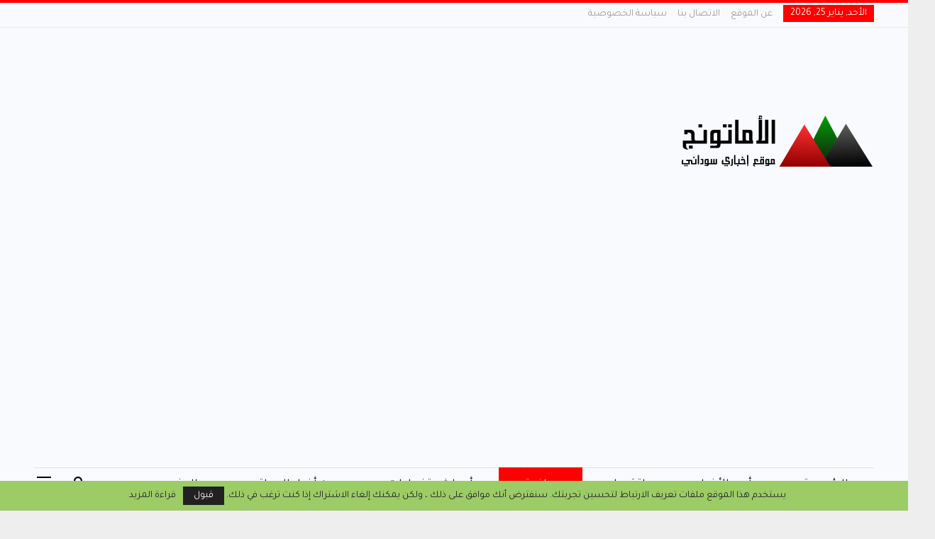

--- FILE ---
content_type: text/html; charset=utf-8
request_url: https://www.google.com/recaptcha/api2/aframe
body_size: 268
content:
<!DOCTYPE HTML><html><head><meta http-equiv="content-type" content="text/html; charset=UTF-8"></head><body><script nonce="AfRNJP0N_sB-fJlYDXmUdQ">/** Anti-fraud and anti-abuse applications only. See google.com/recaptcha */ try{var clients={'sodar':'https://pagead2.googlesyndication.com/pagead/sodar?'};window.addEventListener("message",function(a){try{if(a.source===window.parent){var b=JSON.parse(a.data);var c=clients[b['id']];if(c){var d=document.createElement('img');d.src=c+b['params']+'&rc='+(localStorage.getItem("rc::a")?sessionStorage.getItem("rc::b"):"");window.document.body.appendChild(d);sessionStorage.setItem("rc::e",parseInt(sessionStorage.getItem("rc::e")||0)+1);localStorage.setItem("rc::h",'1769361993174');}}}catch(b){}});window.parent.postMessage("_grecaptcha_ready", "*");}catch(b){}</script></body></html>